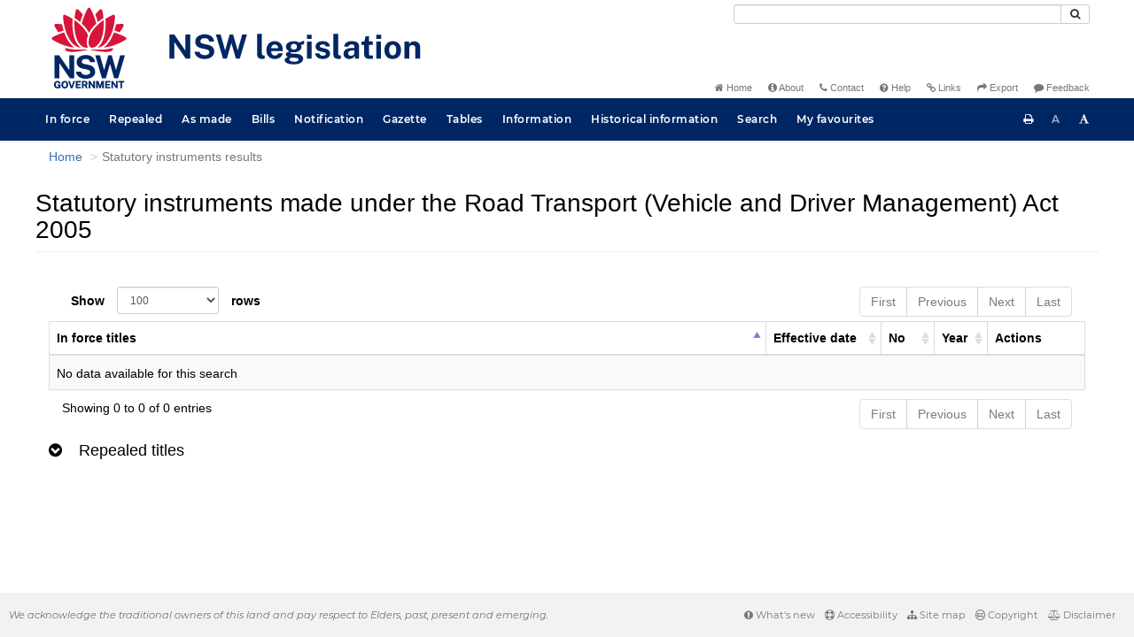

--- FILE ---
content_type: text/html
request_url: https://legislation.nsw.gov.au/search/related?action=relatedsl&date=2023-02-03&title=Road%20Transport%20(Vehicle%20and%20Driver%20Management)%20Act%202005&query=Id%3D%22act-2005-011%22%20AND%20VersionSeriesId%3D%22e6792a40-b3a2-40a2-8423-d875d453dfca%22%20AND%20VersionDescId%3D%22d9c3469f-bdda-4fed-8dbb-496b94210216%22%20AND%20PublicationDate%3D20140210000000%20AND%20PrintType%3D%22act.reprint%22
body_size: 7121
content:
<!doctype html>
<html lang="en">
    <head>
      <title>Search - NSW legislation</title>

      <!-- Global site tag (gtag.js) - Google Analytics -->
                                          <script async src="https://www.googletagmanager.com/gtag/js?id=UA-56816798-5"></script>
                                          <script src="/js/google-analytics.7548.js"></script>

      <meta charset="utf-8">
      <meta http-equiv="X-UA-Compatible" content="IE=edge">
      <meta name="viewport" content="width=device-width, initial-scale=1">
      <meta data-server-time="20260119142023"/>
      <meta data-lit-support-url="https://legislation.litsupport.com.au/printOndemand/Test.aspx"/>

      <meta name="keywords" content="PCO, Parliamentary Counsel's Office, QLD PCO,
        QLD Parliamentary Counsel's Office, Legislation, Bills of Parliament,
        Act, Acts, amendment, amendments, assent, Bill, Bills, by-law, by-laws,
        legislative database, draft, legal drafting, drafts, electronic
        legislation, explanatory notes, gazettal, Gazette, Government
        Information Service, law, laws, legal advice, legal, legislation,
        legislative, legal opinion, legal opinions, Parliament, Parliamentary,
        PCO, principal, proclamation, proclamations, legislative publications,
        legal publishing, regulations, statutory instruments, subordinate legislation" />

      <link rel="shortcut icon" type="image/x-icon" href="/images/favicon.ico" media="(prefers-color-scheme:no-preference)">
      <link rel="shortcut icon" type="image/x-icon" href="/images/favicon-white.ico"  media="(prefers-color-scheme:dark)">
      <link rel="shortcut icon" type="image/x-icon" href="/images/favicon.ico" media="(prefers-color-scheme:light)">

      <link rel="stylesheet" href="/css/banner-release.7548.css" type="text/css" />
      <link rel="stylesheet" href="/css/bills.7548.css" type="text/css" />
      <link rel="stylesheet" href="/css/bootstrap.7548.css" type="text/css" />
      <link rel="stylesheet" href="/css/oqpc_boot.7548.css" type="text/css" />
      <link rel="stylesheet" href="/css/datatables.7548.css" type="text/css" />
      <link rel="stylesheet" href="/css/font-awesome.7548.css" type="text/css" />
      <link rel="stylesheet" href="/css/datepicker3.7548.css" type="text/css" />
      <link rel="stylesheet" href="/css/jquery-ui.7548.css" type="text/css" />
      <link rel="stylesheet" href="/jstree/style.min.css" type="text/css" />
      <link rel="stylesheet" href="/css/toc_view.7548.css" type="text/css" />
      <link rel="stylesheet" href="/css/Montserrat.7548.css" type="text/css" />
      <link rel="stylesheet" href="/css/frag.7548.css" type="text/css" />
      <link rel="stylesheet" href="/css/maps.7548.css" type="text/css" />

      

      <!-- HTML5 shim and Respond.js IE8 support of HTML5 elements and media queries -->
      <!--[if lt IE 9]>
       <script>
         var g_ie8 = true;
      </script>
      <script src="/js/html5shiv.7548.js"></script>
      <script src="/js/respond.min.7548.js"></script>
      <![endif]-->

      <link rel="alternate" type="application/atom+xml" title="NSW Legislation - This Week" href="/feed?id=thisweek"/>
<link rel="alternate" type="application/atom+xml" title="NSW Legislation - This Week - Bills" href="/feed?id=newbills"/>
<link rel="alternate" type="application/atom+xml" title="NSW Legislation - This Week - Government Bills" href="/feed?id=newgovbills"/>
<link rel="alternate" type="application/atom+xml" title="NSW Legislation - This Week - Government Bills Passed by both Houses" href="/feed?id=newpbbhgov"/>
<link rel="alternate" type="application/atom+xml" title="NSW Legislation - This Week - Non-Government Bills" href="/feed?id=newnongovbills"/>
<link rel="alternate" type="application/atom+xml" title="NSW Legislation - This Week - Non-Government Bills Passed by both Houses" href="/feed?id=newpbbhnongov"/>
<link rel="alternate" type="application/atom+xml" title="NSW Legislation - This Week - As made acts, statutory instruments, and environmental planning instruments" href="/feed?id=newmadelegislation"/>
<link rel="alternate" type="application/atom+xml" title="NSW Legislation - This Week - As made acts" href="/feed?id=newmadeacts"/>
<link rel="alternate" type="application/atom+xml" title="NSW Legislation - This Week - As made statutory instruments" href="/feed?id=newmadesi"/>
<link rel="alternate" type="application/atom+xml" title="NSW Legislation - This Week - As made environmental planning instruments" href="/feed?id=newmadeepi"/>
<link rel="alternate" type="application/atom+xml" title="NSW Legislation - This Week - In force" href="/feed?id=newinforce"/>
<link rel="alternate" type="application/atom+xml" title="NSW Legislation - This Week - In force Acts" href="/feed?id=newinforceacts"/>
<link rel="alternate" type="application/atom+xml" title="NSW Legislation - This Week - In force statutory instruments" href="/feed?id=newinforcesi"/>
<link rel="alternate" type="application/atom+xml" title="NSW Legislation - This Week - In force environmetal planning instruments" href="/feed?id=newinforceepi"/>


      <script src="/js/DALCore.7548.js"></script>
      <script src="/js/jquery.min.7548.js"></script>
      <script src="/js/bootstrap.7548.js"></script>
      <script src="/js/jquery.dataTables.7548.js"></script>
      <script src="/js/datatables.7548.js"></script>
      <script src="/js/jquery.address.7548.js"></script>
      <script src="/js/DALAutoComplete.7548.js"></script>
      <script src="/js/jquery-ui.7548.js"></script>
      <script src="/js/carousel.7548.js"></script>
      <script src="/js/consolelog.7548.js"></script>
      <script src="/js/favourites.7548.js"></script>
      <script src="/js/bootbox.min.7548.js"></script>
      <script src="/js/website-commons.7548.js"></script>
      <script src="/js/record-commons.7548.js"></script>
      <script src="/js/resize.7548.js"></script>
      <script src="/js/results.7548.js"></script>
      <script src="/jstree/jstree.min.js"></script>
      <script src="/js/toc-tree.7548.js"></script>

      <script src="/js/DALTable.7548.js"></script>
                                 <script src="/js/litsupport.7548.js"></script>
                                 <script src="/js/search.7548.js"></script>
                                 <script src="/js/bootstrap-datepicker.7548.js"></script>
    </head>

    <body id="nsw-gov-au">
        <button type="button" id="skipStart" class="sr-only sr-only-focusable btn btn-default">Skip to main content</button>

        <div id="wrap">
            
<!-- Banner -->
<div id="navbar-container" class="container">
    <div class="navbar navbar-inverse">
        <div class="row">
            <h2 id="landmark-label-1">Site header</h2>
        </div>

        <a class="navbar-image" href="/">
            <img class="navbar-logo" src="/images/logo.svg" alt="New South Wales - Parliamentary Councel's Office" title="Click here for NSW legislation homepage">
        </a>

        <div id="navbar-tools">
            <div class="col">
                <form id="search-form" method="get" action="/search" class="form-inline" role="form">
                    <label class="sr-only" for="search-query">Search</label>
                    <div class="input-group desktopMenu mb-3">
                        <input id="search-query" aria-label="Search" accesskey="5" title="Enter search term here" name="query" type="text" class="form-control input-sm " size="27" required>
                        <div class="input-group-btn">
                            <button type="submit" id="quicksearch-button" class="btn btn-default btn-sm" title="Search"><span class="fa fa-search"></span></button>
                        </div>
                    </div>
                </form>
            </div>

            <div class="link-menu desktopMenu">
                <ul>
                    
                    <li><a href="/" title="Home page"><span class="fa fa-home"></span> Home</a></li>
                    <li><a href="/about" title="About this website"><span class="fa fa-info-circle"></span> About</a></li>
                    <li><a href="/contact" accesskey="4" title="Contact NSW PCO"><span class="fa fa-phone"></span> Contact</a></li>
                    <li><a href="/help" title="FAQs"><span class="fa fa-question-circle"></span> Help</a></li>
                    <li><a href="/relatedlinks" title="Links to related sites, including legislation and Bills, gazettes, parliaments, judgements and drafting offices"><span class="fa fa-link"></span> Links</a></li>
                    <li><a href="/export/week" title="Export"><span class="fa fa-share"></span> Export</a></li>
                    <li><a href="mailto:feedback.pco@pco.nsw.gov.au?subject=Feedback about the NSW legislation website"><span class="fa fa-comment"></span> Feedback</a></li>
                </ul>
            </div>
        </div>
    </div>
</div>

<!-- Website navigation links -->
<div id="navbar-main">
    <div id="nav-site" class="navbar-collapse">
        <h2 id="landmark-label-2">Site navigation</h2>

        <!-- Navbar-->
        <nav class="nav navbar-nav mobileMenu">
            <button class="navbar-toggle collapsed" type="button" data-toggle="collapse" data-target="#navbarlinks"
            aria-controls="navbarSupportedContent1" aria-expanded="false" aria-label="Toggle navigation">
                <span>Menu <i class="fa fa-bars"></i></span>
            </button>
        
            <nav class="nav navbar-nav collapse navbar-collapse" id="navbarlinks">
                <li><a href="/browse/inforce">In force</a></li>
                <li><a href="/browse/repealed">Repealed</a></li>
                <li><a href="/browse/asmade">As made</a></li>
                <li><a href="/browse/bills">Bills</a></li>
                <li><a href="/epub">Notification</a></li>
                <li><a href="/gazette">Gazette</a></li>
                <li><a href="/tables">Tables</a></li>
                <li><a href="/information">Information</a></li>
                <li><a href="/historicalinformation">Historical information</a></li>
                <li><a href="/search">Search</a></li>
                <li><a href="/favourites">My favourites</a></li>

                <li class="separator"><br /></li>
                
                <li><a href="/about" title="About this website">About</a></li>
                <li><a href="/sitemap">Site map</a></li>
                <li><a href="/relatedlinks" title="Links to related sites, including legislation and Bills, gazettes, parliaments, judgements and drafting offices">Links</a></li>
                <li><a href="/contact" accesskey="4" title="Contact NSW PCO">Contact</a></li>
                <li><a href="/help" title="Help using this website">Help</a></li>
                <li><a href="/export/week" title="Export">Export</a></li>  
            </nav>
        </nav>

        <nav class="nav navbar-nav desktopMenu">
            <li><a href="/browse/inforce">In force</a></li>
            <li><a href="/browse/repealed">Repealed</a></li>
            <li><a href="/browse/asmade">As made</a></li>
            <li><a href="/browse/bills">Bills</a></li>
            <li><a href="/epub">Notification</a></li>
            <li><a href="/gazette">Gazette</a></li>
            <li><a href="/tables">Tables</a></li>
            <li><a href="/information">Information</a></li>
            <li><a href="/historicalinformation">Historical information</a></li>
            <li><a href="/search">Search</a></li>
            <li><a href="/favourites">My favourites</a></li>
        </nav>

        <div id="access-toolbar" class="btn-group float-right">
            <button class="btn btn-default btn-tooltip" data-toggle="tooltip" data-container="body" title="Print this page" type="button" aria-label="Print this page"><span class="fa fa-print"></span></button>
            <button id="resizeDown" class="btn btn-default btn-tooltip" data-toggle="tooltip" data-container="body" title="Decrease font size" type="button" aria-label="Decrease font size"><span>A</span></button>
            <button id="resizeUp" class="btn btn-default btn-tooltip" data-toggle="tooltip" data-container="body" title="Increase font size" type="button" aria-label="Increase font size"><span class="fa fa-font"></span></button>
        </div>
    </div>
</div>

<!-- Banner content from static database -->
<!--HASHES:""-->


            <div id="main" class="container">

  <div class="row">
    <div class="col-lg-6 col-md-6 col-sm-6 col-xs-6 breadcrumb-div">
      <h2 id="landmark-label-3">You are here:</h2>
      <ol id="breadcrumbs" class="breadcrumb">
        <li>
          <a href="/">Home</a>
        </li>
        <li class="active">
          Search
        </li>
      </ol>
    </div>

    <h1 class="page-header">Search</h1>

    <div class="landing-text">
      <p>This page enables searching (basic, advanced and menu-assisted) across the collections of legislation and other
        information on this website.</p>
    </div>

    <ul class="nav nav-tabs" id="search-tabs">
      <li class="active">
        <a href="#basic" data-toggle="tab">Basic</a>
      </li>
      <li>
        <a href="#advanced" data-toggle="tab">Advanced</a>
      </li>
      <li>
        <a href="#menu-assisted" data-toggle="tab">Menu assisted</a>
      </li>
      <li>
        <a href="#saved" data-toggle="tab" id="savedTab">Saved</a>
      </li>
    </ul>

    <div class="tab-content">
      <div class="tab-pane active" id="basic">

        <div class="margin-top-10">
          <form id="basic-search-form" data-searchtype="collection" class="form-horizontal" role="form"
            action="/search/inforce/results" method="get">
            <div id="basic-search-collection-list-div" class="form-group">
              <label class="col-sm-2 control-label">Select one or more collections</label>
<div class="col-sm-3">
    <div class="checkbox">
    <label for="basic-inforceActs">
        <input id="basic-inforceActs" value="inforceActs" type="checkbox" name="collection[]" checked/>
        In force Acts
    </label>
    </div>
    <div class="checkbox">
    <label for="basic-repealedActs">
        <input id="basic-repealedActs" value="repealedActs" type="checkbox" name="collection[]"/>
        Repealed Acts
    </label>
    </div>
    <div class="checkbox">
    <label for="basic-actsAsMade">
        <input id="basic-actsAsMade" value="actsAsMade" type="checkbox" name="collection[]"/>
        Acts as passed
    </label>
    </div>
    <div class="checkbox">
    <label for="basic-bills">
        <input id="basic-bills" value="bills" type="checkbox" name="collection[]"/>
        Bills
    </label>
    </div>
    <div class="checkbox">
    <label for="basic-currentLH">
        <input id="basic-currentLH" value="currentLH" type="checkbox" name="collection[]"/>
        In force legislative histories
    </label>
    </div>
</div>
<div class="col-sm-3">
    <div class="checkbox">
    <label for="basic-inforceSLs">
        <input id="basic-inforceSLs" value="inforceSLs" type="checkbox" name="collection[]" checked/>
        In force statutory instruments
    </label>
    </div>
    <div class="checkbox">
    <label for="basic-repealedSLs">
        <input id="basic-repealedSLs" value="repealedSLs" type="checkbox" name="collection[]"/>
        Repealed statutory instruments
    </label>
    </div>
    <div class="checkbox">
    <label for="basic-slAsMade">
        <input id="basic-slAsMade" value="slAsMade" type="checkbox" name="collection[]"/>
        Statutory instruments as made
    </label>
    </div>
    <div class="checkbox">
    <label for="basic-website">
        <input id="basic-website" value="website" type="checkbox" name="collection[]"/>
        Website information and help
    </label>
    </div>
    <div class="checkbox">
    <label for="basic-repealedLH">
        <input id="basic-repealedLH" value="repealedLH" type="checkbox" name="collection[]"/>
        Repealed legislative histories
    </label>
    </div>
</div>
<div class="col-sm-3">
    <div class="checkbox">
    <label for="basic-inforceEpi">
        <input id="basic-inforceEpi" value="inforceEpi" type="checkbox" name="collection[]" checked/>
        In force EPIs
    </label>
    </div>
    <div class="checkbox">
    <label for="basic-repealedEpi">
        <input id="basic-repealedEpi" value="repealedEpi" type="checkbox" name="collection[]"/>
        Repealed EPIs
    </label>
    </div>
    <div class="checkbox">
    <label for="basic-epiAsMade">
        <input id="basic-epiAsMade" value="epiAsMade" type="checkbox" name="collection[]"/>
        EPIs as made
    </label>
    </div>
</div>
                <div class="col-sm-1 btn-help">
                  <a href="javascript:void(0)" class="btn btn-default-help btn-popover btn-lg" data-toggle="popover"
                    data-trigger="click" data-html="true" aria-label="Search help" data-content="<p>Basic search can be used for simple search queries.</p>
                      <p>For help with searching see <a href='/searchhelp'>Search Help</a>.</p>">
                    <span class="fa fa-question-circle fa-lg"></span>
                  </a>
                </div>
            </div>

            <div id="basic-search-search-document-div" class="form-group hidden">
              <label class="col-sm-2 control-label">Search document</label>
              <div class="col-sm-9">
                <p class="form-control-static document-title"></p>
                <input type="hidden" name="documentTitle" />
                <input type="hidden" name="prefixCcl" />
              </div>
            </div>

            <div class="form-group">
              <label for="searchfor" class="col-sm-2 control-label label-heading">Search for</label>
              <div class="col-sm-9">
                <input type="text" class="form-control" id="searchfor" name="searchfor" placeholder="Enter words" />
              </div>
            </div>

            <div class="form-group">
              <label for="basic-searchin" class="col-sm-2 control-label label-heading">Search in</label>
              <div class="col-sm-9">
                <select id="basic-searchin" name="searchin" class="form-control" title="Select content to search in">
                  <option value="Content">All Content</option>
                  <option value="Title">Title</option>
                  <option value="Heading">All Headings</option>
                  <option value="Part,Division">Part/Division Headings</option>
                  <option value="Schedule">Schedule Headings</option>
                  <option value="DefinedTerm">Defined Terms</option>
                  <option value="Titles">Historical Title</option>
                </select>
              </div>
            </div>

            <div class="form-group">
              <label for="basic-searchusing" class="col-sm-2 control-label label-heading">Search using</label>
              <div class="col-sm-9">
                <select class="form-control" id="basic-searchusing" name="searchusing"
                  title="Select mode of words to search">
                  <option value="exactwords">The Exact Phrase</option>
                  <option value="allwords">All of The Words</option>
                  <option value="anywords">Any of The Words</option>
                  <option value="woutwords">Without The Words</option>
                </select>
              </div>
            </div>

            <div id="basic-search-year-no-div" class="form-group">
              <label for="year" class="col-sm-2 control-label label-heading">Limit search to year</label>
              <div class="form-inline">
                <div class="col-sm-10">
                  <input type="text" class="form-control" id="year" name="year" placeholder="Year" />
                  <label for="basic-no" class="control-label label-heading float-none">and/or No: </label>
                  <input type="text" class="form-control" id="basic-no" name="no" placeholder="No" />
                </div>
              </div>
            </div>

            <div id="basic-search-point-in-time-div" class="form-group">
              <label for="basic-point-in-time" class="col-sm-2 control-label label-heading">Point In Time</label>
              <div class="form-inline">
                <div class="col-sm-10">
                  <div id="basic-calendar-group" class="input-group">
                    <input data-provide="datepicker" data-date-format="dd/mm/yyyy" type="text" class="form-control"
                      id="basic-point-in-time" name="point-in-time" placeholder="dd/mm/yyyy" />
                    <span class="input-group-btn">
                      <button id="basic-calendar-button" class="calendar-button btn btn-default" type="button"><span
                          class="glyphicon glyphicon-calendar"></span></button>
                    </span>
                  </div>

                  <div class="btn-group" name="pit-controls">
                    <button id="basic-pit-tick-button" class="btn btn-default btn-tooltip" data-toggle="tooltip" data-trigger="hover" aria-label="Enable Point in Time search" type="button" data-container="body" data-original-title="Enable Point in Time search">
                      <i class="fa fa-check" aria-hidden="true"></i>
                    </button>
                    <button id="basic-pit-cross-button" class="btn btn-default btn-tooltip" data-toggle="tooltip" data-trigger="hover" aria-label="Disable Point in Time search" type="button" data-container="body" data-original-title="Disable Point in Time search">
                      <i class="fa fa-times" aria-hidden="true"></i>
                    </button>
                  </div>
                </div>
              </div>
            </div>

            <div class="form-group">
              <div class="col-sm-offset-2 col-sm-10">
                <button id="basic-search-clear-btn" type="button" class="btn btn-default btn-form">
                  Clear
                </button>
                <button type="submit" class="btn btn-primary btn-form">
                  Search
                </button>
              </div>
            </div>
          </form>
        </div>

      </div>

      <div class="tab-pane" id="advanced">

        <div class="margin-top-10">
          <form id="adv-search-form" data-searchtype="collection" class="form-horizontal" role="form"
            action="/search/inforce/results" method="get">
            <div id="adv-search-collection-list-div" class="form-group">
              <label class="col-sm-2 control-label">Select one or more collections</label>
<div class="col-sm-3">
    <div class="checkbox">
    <label for="adv-inforceActs">
        <input id="adv-inforceActs" value="inforceActs" type="checkbox" name="collection[]" checked/>
        In force Acts
    </label>
    </div>
    <div class="checkbox">
    <label for="adv-repealedActs">
        <input id="adv-repealedActs" value="repealedActs" type="checkbox" name="collection[]"/>
        Repealed Acts
    </label>
    </div>
    <div class="checkbox">
    <label for="adv-actsAsMade">
        <input id="adv-actsAsMade" value="actsAsMade" type="checkbox" name="collection[]"/>
        Acts as passed
    </label>
    </div>
    <div class="checkbox">
    <label for="adv-bills">
        <input id="adv-bills" value="bills" type="checkbox" name="collection[]"/>
        Bills
    </label>
    </div>
    <div class="checkbox">
    <label for="adv-currentLH">
        <input id="adv-currentLH" value="currentLH" type="checkbox" name="collection[]"/>
        In force legislative histories
    </label>
    </div>
</div>
<div class="col-sm-3">
    <div class="checkbox">
    <label for="adv-inforceSLs">
        <input id="adv-inforceSLs" value="inforceSLs" type="checkbox" name="collection[]" checked/>
        In force statutory instruments
    </label>
    </div>
    <div class="checkbox">
    <label for="adv-repealedSLs">
        <input id="adv-repealedSLs" value="repealedSLs" type="checkbox" name="collection[]"/>
        Repealed statutory instruments
    </label>
    </div>
    <div class="checkbox">
    <label for="adv-slAsMade">
        <input id="adv-slAsMade" value="slAsMade" type="checkbox" name="collection[]"/>
        Statutory instruments as made
    </label>
    </div>
    <div class="checkbox">
    <label for="adv-website">
        <input id="adv-website" value="website" type="checkbox" name="collection[]"/>
        Website information and help
    </label>
    </div>
    <div class="checkbox">
    <label for="adv-repealedLH">
        <input id="adv-repealedLH" value="repealedLH" type="checkbox" name="collection[]"/>
        Repealed legislative histories
    </label>
    </div>
</div>
<div class="col-sm-3">
    <div class="checkbox">
    <label for="adv-inforceEpi">
        <input id="adv-inforceEpi" value="inforceEpi" type="checkbox" name="collection[]" checked/>
        In force EPIs
    </label>
    </div>
    <div class="checkbox">
    <label for="adv-repealedEpi">
        <input id="adv-repealedEpi" value="repealedEpi" type="checkbox" name="collection[]"/>
        Repealed EPIs
    </label>
    </div>
    <div class="checkbox">
    <label for="adv-epiAsMade">
        <input id="adv-epiAsMade" value="epiAsMade" type="checkbox" name="collection[]"/>
        EPIs as made
    </label>
    </div>
</div>
                <div class="col-sm-1 btn-help">
                  <a href="javascript:void(0)" class="btn btn-default-help btn-popover btn-lg" data-toggle="popover"
                    data-trigger="click" data-html="true" aria-label="Search help" data-content="<p>Advanced search can be used to combine multiple queries for more complex searches.</p>
                          <p>For help with searching see <a href='/searchhelp'>Search Help</a>.</p>">
                    <span class="fa fa-question-circle fa-lg"></span>
                  </a>
                </div>
            </div>

            <div id="adv-search-search-document-div" class="form-group hidden">
              <label class="col-sm-2 control-label">Search document</label>
              <div class="col-sm-9">
                <p class="form-control-static document-title"></p>
                <input type="hidden" name="documentTitle" />
                <input type="hidden" name="prefixCcl" />
              </div>
            </div>

            <div class="form-group advsearch-first-row">
              <label for="adv-searchfor" class="advsearch-first-row-label col-sm-2 control-label label-heading">Search
                for</label>
              <div class="form-inline">
                <div class="col-sm-10">
                  <select class="form-control adv-operator" id="basic-operator" name="operator" title="Select operator">
                    <option value="AND">AND</option>
                    <option value="OR">OR</option>
                    <option value="NOT">NOT</option>
                  </select>
                  <input type="text" class="form-control" id="adv-searchfor" name="searchfor" placeholder="Enter words">
                  <div class="label-div">
                    <label for="adv-searchin" class="control-label float-none">in</label>
                  </div>
                  <div class="control-div">
                    <select class="form-control" id="adv-searchin" name="searchin" title="Select content to search in">
                      <option value="Content">All Content</option>
                      <option value="Title">Title</option>
                      <option value="Heading">All Headings</option>
                      <option value="Part,Division">Part/Division Headings</option>
                      <option value="Schedule">Schedule Headings</option>
                      <option value="DefinedTerm">Defined Terms</option>
                      <option value="Titles">Historical Title</option>
                    </select>
                  </div>
                  <div class="label-div">
                    <label for="adv-searchusing" class="control-label float-none">using</label>
                  </div>
                  <div class="control-div">
                    <select class="form-control" id="adv-searchusing" name="searchusing"
                      title="Select mode of words to search">
                      <option value="exactwords">The Exact Phrase</option>
                      <option value="allwords">All of The Words</option>
                      <option value="anywords">Any of The Words</option>
                      <option value="woutwords">Without The Words</option>
                    </select>
                  </div>
                </div>
              </div>
            </div>

            <div class="form-group advsearch-mid-row">
              <div class="line-container">
                <div class="line"></div>
              </div>
              <label for="adv-searchfor-mid" class="advsearch-mid-row-label col-sm-2 control-label">&#160;</label>
              <div class="form-inline">
                <div class="col-sm-10">
                  <select class="form-control adv-operator" id="adv-operator-mid" name="operator"
                    title="Select operator">
                    <option value="AND">AND</option>
                    <option value="OR">OR</option>
                    <option value="NOT">NOT</option>
                  </select>
                  <input type="text" class="form-control" id="adv-searchfor-mid" name="searchfor"
                    placeholder="Enter words">
                  <div class="label-div">
                    <label for="adv-searchin-mid" class="control-label float-none">in</label>
                  </div>
                  <div class="control-div">
                    <select id="adv-searchin-mid" name="searchin" class="form-control"
                      title="Select content to search in">
                      <option value="Content">All Content</option>
                      <option value="Title">Title</option>
                      <option value="Heading">All Headings</option>
                      <option value="Part,Division">Part/Division Headings</option>
                      <option value="Schedule">Schedule Headings</option>
                      <option value="DefinedTerm">Defined Terms</option>
                      <option value="Titles">Historical Title</option>
                    </select>
                  </div>
                  <div class="label-div">
                    <label for="adv-searchusing-mid" class="control-label float-none">using</label>
                  </div>
                  <div class="control-div">
                    <select class="form-control" id="adv-searchusing-mid" name="searchusing"
                      title="Select mode of words to search">
                      <option value="exactwords">The Exact Phrase</option>
                      <option value="allwords">All of The Words</option>
                      <option value="anywords">Any of The Words</option>
                      <option value="woutwords">Without The Words</option>
                    </select>
                  </div>
                  <button type="button" class="btn btn-default btn-sm new-row-btn btn-tooltip" data-toggle="tooltip"
                    data-placement="bottom" title data-original-title="Add new row">
                    <span class="glyphicon glyphicon-plus"></span>
                  </button>
                  <button type="button" class="btn btn-default btn-sm del-row-btn btn-tooltip" data-toggle="tooltip"
                    data-placement="bottom" title data-original-title="Remove row">
                    <span class="glyphicon glyphicon-minus"></span>
                  </button>
                </div>
              </div>
            </div>

            <div class="form-group advsearch-last-row">
              <div class="line-container">
                <div class="line"></div>
              </div>
              <label for="adv-searchfor-last" class="advsearch-last-row-label col-sm-2 control-label">&#160;</label>
              <div class="form-inline">
                <div class="col-sm-10">
                  <select class="form-control adv-operator" id="adv-operator-last" name="operator"
                    title="Select operator">
                    <option value="AND">AND</option>
                    <option value="OR">OR</option>
                    <option value="NOT">NOT</option>
                  </select>
                  <input type="text" class="form-control" id="adv-searchfor-last" name="searchfor"
                    placeholder="Enter words">
                  <div class="label-div">
                    <label for="adv-searchin-last" class="control-label float-none">in</label>
                  </div>
                  <div class="control-div">
                    <select id="adv-searchin-last" name="searchin" class="form-control"
                      title="Select content to search in">
                      <option value="Content">All Content</option>
                      <option value="Title">Title</option>
                      <option value="Heading">All Headings</option>
                      <option value="Part,Division">Part/Division Headings</option>
                      <option value="Schedule">Schedule Headings</option>
                      <option value="DefinedTerm">Defined Terms</option>
                      <option value="Titles">Historical Title</option>
                    </select>
                  </div>
                  <div class="label-div">
                    <label for="adv-searchusing-last" class="control-label float-none">using</label>
                  </div>
                  <div class="control-div">
                    <select class="form-control" id="adv-searchusing-last" name="searchusing"
                      title="Select mode of words to search">
                      <option value="exactwords">The Exact Phrase</option>
                      <option value="allwords">All of The Words</option>
                      <option value="anywords">Any of The Words</option>
                      <option value="woutwords">Without The Words</option>
                    </select>
                  </div>
                  <button type="button" class="btn btn-default btn-sm new-row-btn btn-tooltip" data-toggle="tooltip"
                    data-placement="bottom" title data-original-title="Add new row">
                    <span class="glyphicon glyphicon-plus"></span>
                  </button>
                </div>
              </div>
            </div>

            <!--<div class="form-group">
              <div class="line-container"><div class="line"></div></div>
              <label aria-role="presentation" class="col-sm-2 control-label">&nbsp;</label>
              <div class="form-inline">
                <div class="checkbox col-sm-10" style="padding-top: -1;">
                    <label for="adv-searchfor-stemming">
                      <input id="adv-searchfor-stemming" type="checkbox" name="stemming"/>
                      Word-stemming
                    </label>
                  </div>
              </div>
            </div>-->

            <div class="form-group">
              <div class="line-container">
                <div class="line"></div>
              </div>
              <label for="adv-years" class="col-sm-2 control-label">Limit search to year</label>
              <div class="form-inline">
                <div class="col-sm-9">
                  <input type="text" class="form-control" id="adv-years" name="years" placeholder="Year">
                  <label for="adv-no" class="control-label label-heading float-none">and/or No: </label>
                  <input type="text" class="form-control" id="adv-no" name="no" placeholder="No">
                </div>
              </div>
            </div>

            <div id="adv-search-point-in-time-div" class="form-group">
              <label for="adv-point-in-time" class="col-sm-2 control-label label-heading">Point In Time</label>
              <div class="form-inline">
                <div class="col-sm-10">
                  <div id="adv-calendar-group" class="input-group">
                    <input data-provide="datepicker" data-date-format="dd/mm/yyyy" type="text" class="form-control"
                      id="adv-point-in-time" name="point-in-time" placeholder="dd/mm/yyyy" />
                    <span class="input-group-btn">
                      <button id="adv-calendar-button" class="calendar-button btn btn-default" type="button"><span
                          class="glyphicon glyphicon-calendar"></span></button>
                    </span>
                  </div>

                  <div class="btn-group" name="pit-controls">
                    <button id="adv-pit-tick-button" class="btn btn-default btn-tooltip" data-toggle="tooltip" data-trigger="hover" aria-label="Enable Point in Time search" type="button" data-container="body" data-original-title="Enable Point in Time search">
                      <i class="fa fa-check" aria-hidden="true"></i>
                    </button>
                    <button id="adv-pit-cross-button" class="btn btn-default btn-tooltip" data-toggle="tooltip" data-trigger="hover" aria-label="Disable Point in Time search" type="button" data-container="body" data-original-title="Disable Point in Time search">
                      <i class="fa fa-times" aria-hidden="true"></i>
                    </button>
                  </div>
                </div>
              </div>
            </div>

            <div class="form-group">
              <div class="col-sm-offset-2 col-sm-10">
                <button id="adv-search-clear-btn" type="button" class="btn btn-default btn-form">
                  Clear
                </button>
                <button type="submit" class="btn btn-primary btn-form">
                  Search
                </button>
              </div>
            </div>
          </form>
        </div>

      </div>

      <div class="tab-pane" id="menu-assisted">
        <div class="margin-top-10">
          <form id="menuassisted-search-form" data-searchtype="collection" class="form-horizontal" role="form"
            action="/search/inforce/results" method="get">
            <div id="menuassisted-search-collection-list-div" class="form-group">
              <label class="col-sm-2 control-label">Select one or more collections</label>
<div class="col-sm-3">
    <div class="checkbox">
    <label for="ma-inforceActs">
        <input id="ma-inforceActs" value="inforceActs" type="checkbox" name="collection[]" checked/>
        In force Acts
    </label>
    </div>
    <div class="checkbox">
    <label for="ma-repealedActs">
        <input id="ma-repealedActs" value="repealedActs" type="checkbox" name="collection[]"/>
        Repealed Acts
    </label>
    </div>
    <div class="checkbox">
    <label for="ma-actsAsMade">
        <input id="ma-actsAsMade" value="actsAsMade" type="checkbox" name="collection[]"/>
        Acts as passed
    </label>
    </div>
    <div class="checkbox">
    <label for="ma-bills">
        <input id="ma-bills" value="bills" type="checkbox" name="collection[]"/>
        Bills
    </label>
    </div>
    <div class="checkbox">
    <label for="ma-currentLH">
        <input id="ma-currentLH" value="currentLH" type="checkbox" name="collection[]"/>
        In force legislative histories
    </label>
    </div>
</div>
<div class="col-sm-3">
    <div class="checkbox">
    <label for="ma-inforceSLs">
        <input id="ma-inforceSLs" value="inforceSLs" type="checkbox" name="collection[]" checked/>
        In force statutory instruments
    </label>
    </div>
    <div class="checkbox">
    <label for="ma-repealedSLs">
        <input id="ma-repealedSLs" value="repealedSLs" type="checkbox" name="collection[]"/>
        Repealed statutory instruments
    </label>
    </div>
    <div class="checkbox">
    <label for="ma-slAsMade">
        <input id="ma-slAsMade" value="slAsMade" type="checkbox" name="collection[]"/>
        Statutory instruments as made
    </label>
    </div>
    <div class="checkbox">
    <label for="ma-website">
        <input id="ma-website" value="website" type="checkbox" name="collection[]"/>
        Website information and help
    </label>
    </div>
    <div class="checkbox">
    <label for="ma-repealedLH">
        <input id="ma-repealedLH" value="repealedLH" type="checkbox" name="collection[]"/>
        Repealed legislative histories
    </label>
    </div>
</div>
<div class="col-sm-3">
    <div class="checkbox">
    <label for="ma-inforceEpi">
        <input id="ma-inforceEpi" value="inforceEpi" type="checkbox" name="collection[]" checked/>
        In force EPIs
    </label>
    </div>
    <div class="checkbox">
    <label for="ma-repealedEpi">
        <input id="ma-repealedEpi" value="repealedEpi" type="checkbox" name="collection[]"/>
        Repealed EPIs
    </label>
    </div>
    <div class="checkbox">
    <label for="ma-epiAsMade">
        <input id="ma-epiAsMade" value="epiAsMade" type="checkbox" name="collection[]"/>
        EPIs as made
    </label>
    </div>
</div>
                <div class="col-sm-1 btn-help">
                  <a href="javascript:void(0)" class="btn btn-default-help btn-popover btn-lg" data-toggle="popover"
                    data-trigger="click" data-html="true" aria-label="Search help" data-content="<p>Menu assisted search can be used to construct complex search queries using the Common Command Language (CCL).</p>
                      <p>For help with searching see <a href='/searchhelp'>Search Help</a>.</p>">
                    <span class="fa fa-question-circle fa-lg"></span>
                  </a>
                </div>
            </div>

            <div id="menuassisted-search-search-document-div" class="form-group hidden">
              <label class="col-sm-2 control-label">Search document</label>
              <div class="col-sm-9">
                <p class="form-control-static document-title"></p>
                <input type="hidden" name="documentTitle" />
                <input type="hidden" name="prefixCcl" />
              </div>
            </div>

            <div class="form-group">
              <label for="query-searchin" class="col-sm-2 control-label label-heading">Search in</label>
              <div class="col-sm-9">
                <select id="query-searchin" name="searchin" class="form-control" title="Select content to search in">
                  <option value="Content">All Content</option>
                  <option value="Title">Title</option>
                  <option value="Heading">All Headings</option>
                  <option value="Part,Division">Part/Division Headings</option>
                  <option value="Schedule">Schedule Headings</option>
                  <option value="DefinedTerm">Defined Terms</option>
                  <option value="Titles">Historical Title</option>
                </select>
              </div>
            </div>



            <div class="form-group">
              <label for="query-term" class="col-sm-2 control-label label-heading">Query term</label>
              <div class="col-sm-9">
                <input type="text" class="form-control" id="query-term" name="queryTerm" placeholder="Enter term">
              </div>
            </div>

            <div class="form-group">
              <label class="col-sm-2 control-label label-heading">Choose an operator</label>
              <div class="col-sm-9">
                <div class="btn-group-vertical">
                  <button type="button" class="btn btn-default assist-operator-btn" data-operator="AND"><span
                      class="font-as-icon">AND</span> which ALSO contains</button>
                  <button type="button" class="btn btn-default assist-operator-btn" data-operator="OR"><span
                      class="font-as-icon">OR</span> which contains</button>
                  <button type="button" class="btn btn-default assist-operator-btn" data-operator="NOT"><span
                      class="glyphicon glyphicon-remove"></span> BUT does NOT contain</button>
                  <button type="button" class="btn btn-default assist-operator-btn" data-operator="WITH"><span
                      class="fa fa-arrows-v"></span> Within a PARAGRAPH of</button>
                  <button type="button" class="btn btn-default assist-operator-btn" data-operator="SAME"><span
                      class="glyphicon glyphicon-align-justify"></span> In the same PARAGRAPH as</button>
                  <button type="button" class="btn btn-default assist-operator-btn" data-operator="%10"><span
                      class="font-as-icon">10</span> Within 10 WORDS of</button>
                  <button type="button" class="btn btn-default assist-operator-btn" data-operator="!10"><span
                      class="fa fa-arrows-h"></span> Followed anywhere by</button>
                </div>
              </div>
            </div>

            <div class="form-group">
              <label for="query-years" class="col-sm-2 control-label label-heading">Limit search to year</label>
              <div class="form-inline">
                <div class="col-sm-9">
                  <input type="text" class="form-control" id="query-years" name="years" placeholder="Year" />
                  <label for="query-no" class="control-label label-heading float-none">and/or No: </label>
                  <input type="text" class="form-control" id="query-no" name="no" placeholder="No" />
                </div>
              </div>
            </div>

            <div class="form-group">
              <label for="query-build-output" class="col-sm-2 control-label label-heading">Query builder output</label>
              <div class="col-sm-9">
                <textarea id="query-build-output" name="queryBuilderOutput" class="form-control" rows="3"></textarea>
              </div>
            </div>

            <div id="query-search-point-in-time-div" class="form-group">
              <label for="menuassisted-point-in-time" class="col-sm-2 control-label label-heading">Point In Time</label>
              <div class="form-inline">
                <div class="col-sm-10">
                  <div id="menuassisted-calendar-group" class="input-group">
                    <input data-provide="datepicker" data-date-format="dd/mm/yyyy" type="text" class="form-control"
                      id="menuassisted-point-in-time" name="point-in-time" placeholder="dd/mm/yyyy" />
                    <span class="input-group-btn">
                      <button id="query-calendar-button" class="calendar-button btn btn-default" type="button"><span
                          class="glyphicon glyphicon-calendar"></span></button>
                    </span>
                  </div>

                  <div class="btn-group" name="pit-controls">
                    <button id="menuassisted-pit-tick-button" class="btn btn-default btn-tooltip" data-toggle="tooltip" data-trigger="hover" aria-label="Enable Point in Time search" type="button" data-container="body" data-original-title="Enable Point in Time search">
                      <i class="fa fa-check" aria-hidden="true"></i>
                    </button>
                    <button id="menuassisted-pit-cross-button" class="btn btn-default btn-tooltip" data-toggle="tooltip" data-trigger="hover" aria-label="Disable Point in Time search" type="button" data-container="body" data-original-title="Disable Point in Time search">
                      <i class="fa fa-times" aria-hidden="true"></i>
                    </button>
                  </div>
                </div>
              </div>
            </div>

            <div class="form-group">
              <div class="col-sm-offset-2 col-sm-10">
                <button id="menuassisted-clear-btn" type="button" class="btn btn-default btn-form">
                  Clear
                </button>
                <button type="submit" class="btn btn-primary btn-form">
                  Search
                </button>
              </div>
            </div>
          </form>
        </div>
      </div>

      <div class="tab-pane" id="saved">
        <div id="saved-search-tab">
          <table class="table table-bordered table-striped">
            <thead>
              <tr>
                <th class="col-md-9 col-sm-7 col-xs-6">Saved search</th>
                <th class="col-md-2 col-sm-3 col-xs-4">Time</th>
                <th class="col-md-1 col-sm-2 col-xs-2">Remove</th>
              </tr>
            </thead>
            <tbody>
              <tr>
                <td colspan="2">No saved searches were found.</td>
              </tr>
            </tbody>
          </table>
        </div>
      </div>


    </div>

    <div id="result-div" class="display-none">
      <h2 class="page-header">Results</h2>
      <div class="row">
        <div class="col-md-12">
          <div id="facet-btn-group" class="btn-group pull-right">
            <button type="button" class="btn btn-xs btn-default btn-save">
              <span class="glyphicon glyphicon-floppy-disk"></span> Save
            </button>
            <a href="" target="_blank" class="btn btn-xs btn-default btn-feed">
              <span class="fa fa-rss"></span> Feed
            </a>
            <button type="button" class="btn btn-xs btn-default btn-filter">
              <span class="glyphicon glyphicon-filter"></span> Filter
            </button>
            <button type="button" class="btn btn-xs btn-default btn-clear">
              <span class="glyphicon glyphicon-remove"></span> Clear
            </button>
          </div>
        </div>
      </div>
      <div class="row">
        <div id="facets">
          <div id="facets-contents">

          </div>
        </div>
        <div id="results-div">
          <div id="display-query-div">
            <p>
              <span class="glyphicon glyphicon-search"></span>
              <span id="display-query-text">Display query </span>

            </p>
          </div>
          <div id="table-div"></div>

          <h4 id="repealed-titles-heading" class="lh-heading">
            <a class="collapsed view-lh-heading" href="#repealed-titles" data-toggle="collapse" aria-expanded="true">
              <i class="fa fa-chevron-circle-down" aria-hidden="true">&nbsp;</i>
              <span class="view-lh-heading-text">Repealed titles</span>
            </a>
          </h4>
          <div id="repealed-titles" class="collapse">
            <div id="supp-table-div"></div>
          </div>
        </div>
      </div>
    </div>
  </div>
</div>
        </div>

        <div class="mobileModeHide">
    <div id="push"></div>

    <footer id="footer">
        <h2 id="landmark-label-4">Site footer</h2>
            <div id="footerMessage">We acknowledge the traditional owners of this land and pay respect to Elders, past, present and emerging.</div>

            <div id="footerMenu" class="link-menu">
                <ul>      
                    <li><a href="/new"><span class="fa fa-exclamation-circle"></span> What's new</a></li>   
                    <li><a href="/accessibility"><span class="fa fa-life-ring"></span> Accessibility</a></li>
                    <li><a href="/sitemap"><span class="fa fa-sitemap"></span> Site map</a></li>
                    <li><a href="/copyright"><span class="fa fa-creative-commons"></span> Copyright</a></li>
                    <li><a href="/disclaimer"><span class="fa fa-balance-scale"></span> Disclaimer</a></li>
                </ul>  
            </div>
    </footer>
</div>

        <div id="top-link-block">
            <button id="top-link" class="btn btn-default" aria-label="Return to the top of the page">
                  <span class="glyphicon glyphicon-chevron-up"></span>
            </button>
        </div>
    </body>
</html>
